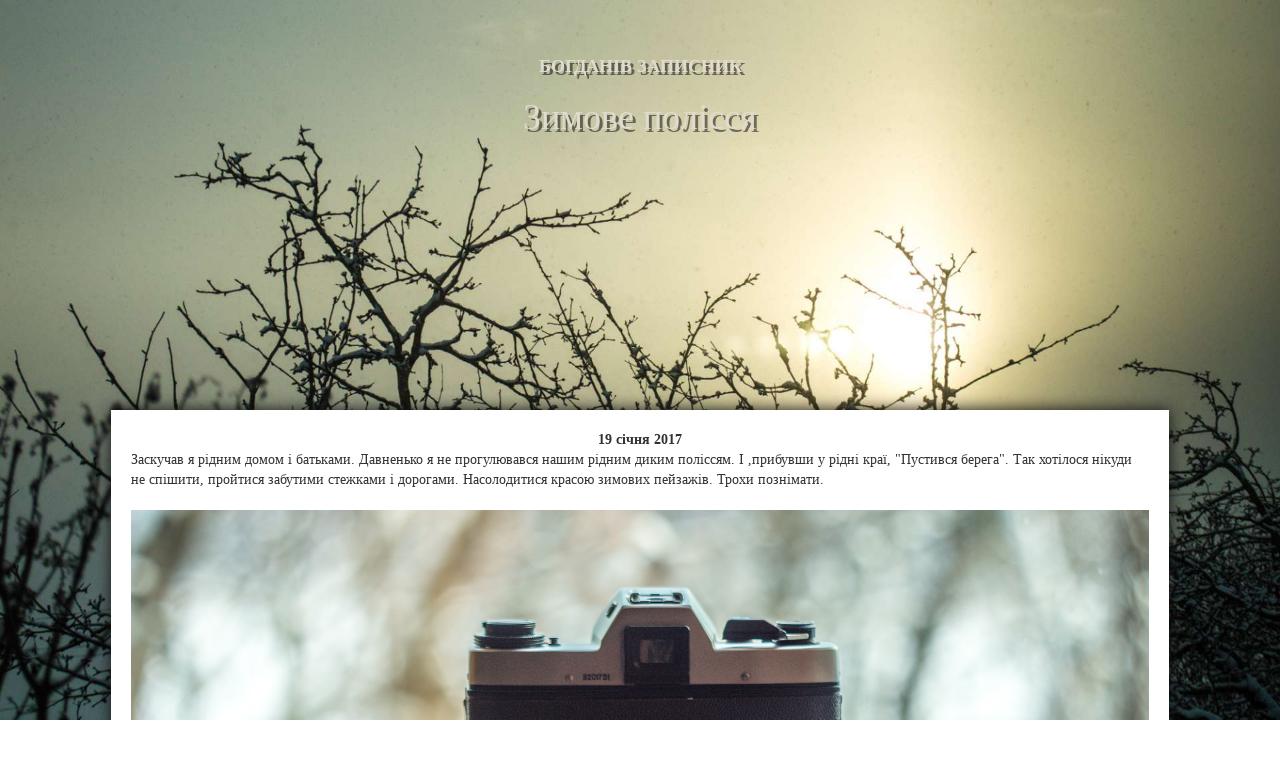

--- FILE ---
content_type: text/html; charset=UTF-8
request_url: https://www.staf.org.ua/winter-woodlands/
body_size: 25620
content:
<!DOCTYPE html>
    <html  lang="uk-UA">
        <head>
            <link rel="icon" href="/img/mono/icon.ico?v=1" />

            <link rel="icon" href="/favicon.ico?v=1" />
            <link hreflang="uk-ua" href="http://staf.org.ua" />
            <meta charset="UTF-8">
            <meta name="viewport" content="width=device-width, initial-scale=1">
                            <title>Богданів Записник | Зимове полісся</title>
            
            <meta property="fb:app_id" content="460043534183592">
<meta property="fb:admins" content="100000440652832">
<meta property="og:site_name" content="staf.org.ua">
<meta property="og:locale" content="uk_UA">
<meta property="og:type" content="article">
<meta property="og:url" content="http://staf.org.ua/winter-woodlands/">
<meta property="og:title" content="Богданів Записник | Зимове полісся">
<meta property="og:image" content="https://staf.org.ua/img/posts/46.jpg">
<meta property="og:description" content="Заскучав я рідним домом і батьками. Давненько я не прогулювався нашим рідним диким поліссям. І ,прибувши у рідні краї, &quot;Пустився берега&quot;. Так хотілося нікуди не спішити, пройтися забутими стежками і дорогами. Насолодитися красою зимових пейзажів. Трохи познімати.  Зі мною захотів піти тато. Я поянив, що буду багато зупинятись знімати. Можливо йому буде нудно. Але тата це не злякало. Добре вдягнулися і пішли.">
<link href="/assets/font_awsome/css/font-awesome.min.css" rel="stylesheet">
<link href="/assets/bootstrap/bootstrap.css" rel="stylesheet">
<link href="/css/site.css" rel="stylesheet">
<link href="/assets/wow/animate.css" rel="stylesheet">
<link href="https://fonts.googleapis.com/css?family=Lato" rel="stylesheet">
<link href="/css/post.css" rel="stylesheet">
            <script>
                (function (i, s, o, g, r, a, m) {
                    i['GoogleAnalyticsObject'] = r;
                    i[r] = i[r] || function () {
                        (i[r].q = i[r].q || []).push(arguments)
                    }, i[r].l = 1 * new Date();
                    a = s.createElement(o),
                            m = s.getElementsByTagName(o)[0];
                    a.async = 1;
                    a.src = g;
                    m.parentNode.insertBefore(a, m)
                })(window, document, 'script', '//www.google-analytics.com/analytics.js', 'ga');

                ga('create', 'UA-62375267-1', 'auto');
                ga('send', 'pageview');

            </script>
        </head>
        <body class="winter" itemscope="itemscope" itemtype="http://schema.org/WebPage">
            
<div class="wrap"> 
    
     

    

    <nav class="navbar">
        <div class="heading text-center">
            <h2 class="text-center" ><a href="/">Богданів Записник</a></h2>
            <h1 class="text-center" itemprop="headline"><a href="#post">Зимове полісся</a></h1>
        </div>
    </nav>

    <div class="container">
        <div class="site-index" >
            <div class="body-content">
                
    <div id="fb-root"></div>
    <style>
        html body .wrap{
            background-image: url(/img/posts/46_bg.jpg)!important;
            background-attachment: fixed;
            background-size: cover;
            background-position-y: top;
        }
        .navbar{
            margin-bottom: 50vh!important;
        }
        .navbar h2 a{
            font-size: 0.6em;
            text-transform: uppercase;
        }


    </style>
    <div id="post" class="body-content post " class="" itemscope itemtype="http://schema.org/Article">
        <div class="row">
            <div class="col-lg-12">

                <div class="text-center">
                    <b>
                        19 січня 2017
                    </b>
                    
                                    </div>
                <div class="body"  itemprop="articleBody">Заскучав я рідним домом і батьками. Давненько я не прогулювався нашим рідним диким поліссям. І ,прибувши у рідні краї, "Пустився берега". Так хотілося нікуди не спішити, пройтися забутими стежками і дорогами. Насолодитися красою зимових пейзажів. Трохи познімати. <img src="https://lh3.googleusercontent.com/KhzTezl0U9yoeV2GSjOK78k473_GKita0vNo_1YUPzuF-nz-8VCOiJ9HMtwD7mKm9VJKRKA46gcGsA=w2000" alt="Київ 19" /> Зі мною захотів піти тато. Я поянив, що буду багато зупинятись знімати. Можливо йому буде нудно. Але тата це не злякало. Добре вдягнулися і пішли.<!--more--> Трохи пройтися полем і спускаємось в зарослі. Де від людських очей ховається старий, майже зруйнований міст через річечку Руда. <img src="https://lh3.googleusercontent.com/PAyFXN2BjeGOoyz21h5POGQwmYHFNWrIrqm_QUfqeQ_fJhRKY4jASVYV3KNQIwYhAQ2ObNcU1ywH7w=w2000" alt="Міст через Руду" /> Надворі не дуже холодно і річка не замерзла. <img src="https://lh3.googleusercontent.com/XsNuuDJ74AllPdr5KhGro51eb6xm2LgPSZxlBu2w6rbvw829aV4BA0uqvAh4ugqmMx11PIbQk1pHAw=w2000" alt="р. Руда Біля Будинку Лісника (Березина)" /> Проходимо повз закинуту хату лісника. Колись тут жив лісник Глібко. Тут вже багато років ніхто не живе. Хата пустує і почала потроху розвалюватись. <img src="https://lh3.googleusercontent.com/n0LtPidKoXdT9EdvIE4SYfRiL7VVRXV-his8FaFyyqZm4Zi1myjhml_U5vZTRhDdlsuRoK-BMo0KLg=w2000" alt="Закинута хата лісника - Глібка" /> Колись я мріяв тут жити. Тут дуже гарно, чисте повітря, ліс вода. Та напевно й зараз мрію)) <img src="https://lh3.googleusercontent.com/1p7-UG_ksPPkGOx4S4PMulWlXWTI4zABy3x0Dp8MlIWmKm7dkxSfWDShOSF_rKx9E5jBstAnYwqdtA=w2000" alt="Ліс біля с. Березина" /> <img src="https://lh3.googleusercontent.com/LUIUfIo7XRSS_UYBZdKkwajcVDB-v68JUPAImPtSU8P_qazHN0Yxg1DP7bTDMIVKRxzrgM3jnKvcjA=w2000" alt="Шпаківня" /> Озеро яке в народі називають "Глібка", від прізвища лісника, який тут жив колись. Озеро штучне, було створене в 60х роках. Річечка Руда наповнює його водою. Як мені розказував дядько, за совка це було популярне місце. Тут влаштовували фестивалі та різні гуляння. Озеро добряче заросло і виглядає диким. Тут не прийнято купатися, частіш за все просто ловлять рибу. По при озеро йде дорога, яка сполучає дім лісника з трасою Київ - Чоп. Не так давно тут часто їздили автівки. Зараз же дорога перекрита. <img src="https://lh3.googleusercontent.com/0SI5mDUCNjReJ8mJYJaHSzBcXNHk0OTtdcGrX3ki2Br6D2d25s9zy5JMdftOGEoj8vbMmMzCQEFo6g=w2000" alt="озеро Глібка" /> Ось так закінчується озеро, через таку залізобетонну конструкцію зайва вода витікає з озера. <img src="https://lh3.googleusercontent.com/v4CXw36cQn-QUJH05WpCsBOzSzgexNNkcsqPOpZxJKpN4K8f6FrejNLfrEzvJfZujv9pxQbBwicwNg=w2000" alt="Залізобетонна конструкція дамби" /> І тече далі "Кривим Яром". Яр досить глибокий, залізти сюди не так просто. Стежок я не знайшов. Тут дуже гарно в будь яку пору року. <img src="https://lh3.googleusercontent.com/-cX4oqYDuvM1WmOVFkuVpgcP9kUvSgK4JQgKuOI1kJNPXkxLCVKhs_om7VjNU3cKeCTyUF2IIr8aiQ=w2000" alt="Початок Кривого Яру" /> На дні тече річка Руда. Тут багато поламаних та гнилих дерев. Є великі кам’яні брили. Ця місцевість чимось нагадує мені гірську. Колись (з слів бабусі) тут переховувались грабіжники які нападали на подорожніх. Траси тоді ще тут не було. <img src="https://lh3.googleusercontent.com/XNjTWmw4BhjiOHcI0oKJZ1iYwv5_tvv4NBf2rfyLTHfo4eLo6jWOnF81PXYsQNfxfY8jisriuxxbbw=w2000" alt="Річечка Руда " /> Переходимо трасу. Дорога від траси йде до лісорозсадника - асфальтована а далі до радянської бази відпочинку - насип. <img src="https://lh3.googleusercontent.com/GvOwPQp8BQlWyOvuFK8lNtr8_29QvCW-xkCmDMaImaYl2iaokfcb840LflOdLLv935iW7G8Tw240zw=w2000" alt="Дорога до Лісорозсадника" /> Ось мотоцикл сторожа розсадника. Тут і досі їздить така техніка. Вона не дуже надійна, але її ремонтують і їздять далі. <img src="https://lh3.googleusercontent.com/SH-wjbzcpSuEUFIbLOrylXOhrmaPNbasjX5Qom-4e6yBRoJmUSIejGYSvcD1spZttwDDTtaIcCLvCA=w2000" alt="Днепр - мотоцикл сторожа" /> Тато милується красою зимового лісу <img src="https://lh3.googleusercontent.com/3W-eodAvh5uduHxRBMPP6aWrcVbdmmYpdMNmpoUJbeQVe83Ut5ghqZQSYZO5dPn4G1BQWTC7FqvZ8w=w2000" alt="Тато милуєтся класою зимового лісу" /> Ми підходимо до хутору Синка, або як як його називають зараз: Хутір Лісовий. Село знаходиться на березі річки Тетерів. Було б дуже гарне місце для життя, як би не високовольтні лінії. <img src="https://lh3.googleusercontent.com/jDhuwqCodj8i2kNk3c-r2sg9zKgtv7rrR8NCIb57donFQy0cuiL1vsIbvcD-z1xvt_LfE62s_oihxA=w2000" alt="Хутір Лісовий" /> От ми вже біля річки. Підвісний міст сполучає береги та два Села: Синка та Малі Кошарища. <img src="https://lh3.googleusercontent.com/LyRvxJeeF5fpEA7cy4ZLuW0ju31-Z42fW6zNdH4r0uKhWxAT0_9E_LohbMqTh_8h-JZp1J8_z4YC8g=w2000" alt="Підвісний міст через Тетерів" /> Непідготовленій людині може бути страшно йти ним. <img src="https://lh3.googleusercontent.com/xsqxmDYe5jCb2jNupCTyabeINndaA61dfe5q6mnnrnYABjIK45Di9zgTNVR4BdtLVllYZj08wIPlVQ=w2000" alt="Міст до Малих Кошарищ" /> Але конструкція мосту міцна, лиш трохи погойдується. <img src="https://lh3.googleusercontent.com/I5kWb5OayYtFWXMcUqcY3fUe3Wzfo-_oTnnhHl3mfOjj-vtK7X0rSiqOhDX64kQwgQQkb9nFtN9cIg=w2000" alt="Конструкція мосту" /> Берег річки в цих місцях крутий і часто назовні виступають скелясті породи. <img src="https://lh3.googleusercontent.com/8Lmzlf1WuI17nTTgF4Nj9EgWFQAHioczh5VsfAEGNMqb-1rEQNOrmibPYbKpi7rhiOn09dI84fTgmQ=w2000" alt="Скелясті береги Тетерва" /> Ця локація серед місцевих зветься "Шум". <img src="https://lh3.googleusercontent.com/Y0TjBMsfY2sLcpndn7lCKOGNDxPeIlKag-lsVeo_MzVkh4Y0Z-IEH9xHFilwUOX7hWmzXlAEha1Nxg=w2000" alt="Шум - Бурхлива вода Тетерва" /> До революції мамина родина жила на берегах Тетерва, недалеко звідси. Вода в річці була чиста, її можна було пити. Зараз, напевно, ніхто вже не наважиться. <img src="https://lh3.googleusercontent.com/fH0Nwfi8B4HXZtAUWsBuF8nFRDWv0vY4QRE4ow6mDse766BIAC8iePXem8qBBHk0twna-751bWDFnA=w2000" alt="Річка полісся" /> Я вже трохи втомився, тато ні) <img src="https://lh3.googleusercontent.com/WJVwCe2TYxJoUiXjgEAuWVTOyoQ1JZV7fngQoRZv3Akp36ejYAaCpvUe19y8rucS2l518pV-cRRLpw=w2000" alt="Стафейчуки" /> Дорога звивається поряд з річкою. <img src="https://lh3.googleusercontent.com/rNoOShnXL2W94WABR8XVs-7ki4TSjfnSOdX4G0djMhwK97yOhEHL6WrTDeyfqbh9ofsya4bDXxtMew=w2000" alt="Берег Тетерва на заході сонця" /> Сонце все нижче над горизонтом, дарує нам тепле світло. <img src="https://lh3.googleusercontent.com/zfchR2G2QiYlfhF2bthnm0-O-ddvLgkdOSMMneimx5SAJU89AdNkdJGJLLVHFX5h2yRtdTxX7mZkXw=w2000" alt="Ліс та річка на Заході сонця" /> Місцями річка вкрита тоненьким льодком. <img src="https://lh3.googleusercontent.com/YFcPGYspKDRmTT_f9HU_672ZJGYymHwuMEVSk-jCNDZBSndgrGnxrjGD6STh9UvqnKhdCKETEQt5Yg=w2000" alt="Лід на річці" /> Тут неглибоко, в найглибшому місці може по коліна. Це так званий переїзд, тут можна перетнути річку на конях, тракторі або пішки. <img src="https://lh3.googleusercontent.com/5zse7oug-AXKgTDJ_tHlxZdV3ICw2iRCH8zEv92MKRvdC5YPb4ZZ56mDwdUVh5qk1pZMFdSAhxGsKw=w2000" alt="Каміння в річці" /> Бере морозець. <img src="https://lh3.googleusercontent.com/BDVmAXxVCti5O2exUrWsotvRwG4_m0xlFeJkNZm7eDkV_ralW_o0r8n7KzlCQA78qB0e64M0_OtxCg=w2000" alt="Teteriv river" /> Пора йти додому. І ми потихень швендяємо. Зустріли по дорозі знайомого, який працює сторожем в лісорозсаднику. Але про це вже іншим разом. <img src="https://lh3.googleusercontent.com/leUXgJRYbIRTSmX9yeRvxZ2eoL4pYEv5DRIAqtMAk7htw3kXQdt0bYPGreE1Kba-KhA9ZZMSeIONGg=w2000" alt="Дорога додому" /> Треба ще встигнути на поїзд. <img src="https://lh3.googleusercontent.com/tXSKlCYVzrC0zRY_Ct8OELW5M7FiFQg-o3uVgVhvaKJtfGmPbpmVhu9yfnVG1eDUEhx5-oqmdfBmpw=w2000" alt="Вокзал Житомир" /></div>
                <hr>
            </div >
        </div>

        <div class="row categoies">
            <div class="col-md-12">
                <h4>Категорія:</h4>
                <a href="/category/полісся/" itemprop="articleSection">Полісся</a>
            </div>
        </div>
        <div class="row tags">
            <div class="col-md-12">
                <h4>Tеги:</h4>
                <div class="btn-group " role="group" aria-label="Tеги">
                                            <a class="badge badge-secondary" rel="nofollow" href="/tag/полісся/">Полісся</a>                                             <a class="badge badge-secondary" rel="nofollow" href="/tag/зима/">Зима</a>                                             <a class="badge badge-secondary" rel="nofollow" href="/tag/житомирщина/">Житомирщина</a>                                             <a class="badge badge-secondary" rel="nofollow" href="/tag/березина/">Березина</a>                                             <a class="badge badge-secondary" rel="nofollow" href="/tag/синка/">Синка</a>                                             <a class="badge badge-secondary" rel="nofollow" href="/tag/глібка/">Глібка</a>                                             <a class="badge badge-secondary" rel="nofollow" href="/tag/руда/">Руда</a>                                             <a class="badge badge-secondary" rel="nofollow" href="/tag/тетерів/">Тетерів</a>                                             <a class="badge badge-secondary" rel="nofollow" href="/tag/татко/">Татко</a>                     
                </div>


            </div>
        </div>
        <div class="row like">
            <div class="col-md-12">
                <div class="fb-like" 
                     data-layout="standard"
                     data-size="large "
                     data-action="like" 
                     data-show-faces="true" 
                     data-share="true"
                     >
                </div>
            </div>
        </div>
        <div id='comment' class="row comments">
            <div class="col-md-12">
                <div class='fb-comments'
                     data-width='100%' 
                     data-numposts='10'
                                              href='http://staf.org.ua/winter-woodlands/'
                                          >
                </div>
            </div>
        </div>
        
    <div id="image-zoom" class="modal fade"  tabindex="-1" role="dialog" aria-labelledby="exampleModalLabel" aria-hidden="true">
        <div class="modal-dialog" role="document">
            <button type="button" class="close" data-dismiss="modal" aria-label="Close">
                <i class="fa fa-close fa-3x"></i>
            </button>
            <button type="button" class="navigation left close"  aria-label="Close">
                <i class="fa fa-chevron-left fa-3x"></i>
            </button>
            <button type="button" class="navigation right close"  aria-label="Close">
                <i class="fa fa-chevron-right fa-3x"></i>
            </button>
            <img/>
        </div>
    </div>


            <div class="row related_posts">
        <div class="col-md-10 col-md-offset-1">
            <h4 class="text-center">Схожі Записи:</h4>
                            <div class="col-md-4 col-sm-6" style="height:750px;">
                    <a href="/ukrainian-autumnwoodlands/">
                        <div class="thumbnail" >
                            <img class="img-responsive" style="width: 100%" src="/img/posts/30.jpg" alt="Полісся Восени">
                            <div class="caption">
                                <h5 class="text-center"><b>Полісся Восени</b></h5>
                                <p>Прогулюючись поліссям восени кожен раз дивуюся його красі. Ось і цього разу воно не підвело,...</p>

                            </div>
                        </div>
                    </a>
                </div>            
                            <div class="col-md-4 col-sm-6" style="height:750px;">
                    <a href="/train-to-snitynka/">
                        <div class="thumbnail" >
                            <img class="img-responsive" style="width: 100%" src="/img/posts/32.jpg" alt="Снітинка - похід вихідного дня">
                            <div class="caption">
                                <h5 class="text-center"><b>Снітинка - похід вихідного дня</b></h5>
                                <p>Трошки більше години їзди електричкою від Києва знаходиться залізнична платформа "Снітинка".   Як...</p>

                            </div>
                        </div>
                    </a>
                </div>            
                            <div class="col-md-4 col-sm-6" style="height:750px;">
                    <a href="/christmas-in-the-mountains/">
                        <div class="thumbnail" >
                            <img class="img-responsive" style="width: 100%" src="/img/posts/23.jpg" alt="Різдво в горах">
                            <div class="caption">
                                <h5 class="text-center"><b>Різдво в горах</b></h5>
                                <p>   Додано відео   
Як смола тягнуться останні дні останнього робочого тижня. Все тому,  що вже...</p>

                            </div>
                        </div>
                    </a>
                </div>            
             
        </div>
    </div>

    </div>
    <div class="row">
        <div class="
             col-xs-12 col-xs-offset-0
             col-sm-10 col-sm-offset-1 
             col-md-8 col-md-offset-2 
             col-lg-6 col-lg-offset-3 
             my-profiles-links">
            <div class="col-md-5 text-center">
    <h2 class="links-title">Посилання: </h2>
</div>
<div class="col-md-7 text-center">

    <a href="https://www.youtube.com/channel/UCFDAswb9KMIMoEBbtjUuzmA" title="Мій Youtube канал"  style="color:red;">
        <i class="fa fa-youtube-square fa-3x"></i>
    </a>
    <a href="https://www.facebook.com/bohdan.stafeychuk" title="Facebook Профіль" style="color:#3b5998;">
        <i class="fa fa-facebook-official fa-3x"></i>
    </a>
    <a href="https://www.instagram.com/staf_the_bear/" title="Мій Instagram"  style="color:violet;">
        <i class="fa fa-instagram fa-3x"></i>
    </a>
    <a href="https://vimeo.com/staf/" title="Мій канал на Vimeo"  style="color:#1ab7ea;">
        <i class="fa fa-vimeo-square fa-3x"></i>
    </a>
    <a href="https://open.spotify.com/user/staf26" title="Я на Spotify"  style="color:#1ee164;">
        <i class="fa fa-spotify fa-3x"></i>
    </a>
    <a href="http://photographers.ua/BogdanStafeychuk/" title="Я на сайті Photographers"  style="color:black;">
        <i class="fa fa-camera fa-3x"></i>
    </a>
</div>


        </div>
    </div>

            </div>
        </div>
    </div>
</div>

<footer class="footer">
    <div class="container">
        <div class="row">
            <div class="text-center">
                <p class="text-left">&copy; Богдан Стафейчук, 2012-2026</p>
            </div>
        </div>
    </div>
</footer>


<div id="scroll_top" class="text-center">
    <i class="fa fa-chevron-up fa-3x"></i>
</div>       
<!-- Modal -->
<div id="myModal" class="modal fade" role="dialog">
    <div class="modal-dialog modal-sm">

        <!-- Modal content-->
        <div class="modal-content">
            <div class="modal-header">
                <button type="button" class="close" data-dismiss="modal">&times;</button>
                <h4 class="modal-title">Вхід</h4>
            </div>
            <div class="modal-body">
                <div class="container">
                    <div class="row">
                        <div class="col-md-10 col-md-offset-1">
                            <form id="login-form" class="form-horizontal" action="/login" method="post">
<div class="form-group">
    <div class="form-group field-loginform-username required">
<label class="control-label" for="loginform-username">Логін</label>
<input type="text" id="loginform-username" class="form-control" name="LoginForm[username]" aria-required="true">

<div class="help-block"></div>
</div>
    <div class="form-group field-loginform-password required">
<label class="control-label" for="loginform-password">Пароль</label>
<input type="password" id="loginform-password" class="form-control" name="LoginForm[password]" aria-required="true">

<div class="help-block"></div>
</div>

    <input type="submit" value="Увійти" class="btn btn-primary" />
</div>
</form>
                        </div>
                    </div>
                </div>
            </div>

        </div>

    </div>
</div>
<script src="/assets/bf4b7180/jquery.js"></script>
<script src="/assets/725d6532/yii.js"></script>
<script src="/assets/725d6532/yii.validation.js"></script>
<script src="/assets/725d6532/yii.activeForm.js"></script>
<script src="/js/facebook.js"></script>
<script src="/js/post.js"></script>
<script src="https://cdnjs.cloudflare.com/ajax/libs/jquery-cookie/1.4.1/jquery.cookie.js"></script>
<script src="/js/main.js"></script>
<script src="/assets/wow/wow.js"></script>
<script src="/assets/lazyload/jquery.lazyload.js"></script>
<script src="/assets/bootstrap/bootstrap.js"></script>
<script type="text/javascript">jQuery(document).ready(function () {
jQuery('#login-form').yiiActiveForm([{"id":"loginform-username","name":"username","container":".field-loginform-username","input":"#loginform-username","validate":function (attribute, value, messages, deferred, $form) {yii.validation.required(value, messages, {"message":"Логін cannot be blank."});}},{"id":"loginform-password","name":"password","container":".field-loginform-password","input":"#loginform-password","validate":function (attribute, value, messages, deferred, $form) {yii.validation.required(value, messages, {"message":"Пароль cannot be blank."});}}], []);
});</script>
        </body>
    </html>
    

--- FILE ---
content_type: text/css
request_url: https://www.staf.org.ua/css/site.css
body_size: 12641
content:

html,
body {
    height: 100%;
    font-family:'Verdana', 'Open Sans','Roboto', 'sans-serif';
    font-size: 10px;
}

body a{    
    text-decoration: none!important;
}

a, a:active, a:focus {
    outline: none;
}

.wrap > .container {
    padding: 0 15px 20px;
}

.pre-footer{
    overflow-x: hidden;
    min-height: 900px;
    background-color: white;
    padding: 80px 0;
    background-image: url("/img/pre-footer.png");
    background-position: bottom;
    background-size: 100%;
    background-repeat: no-repeat;
}


.pre-footer h2{
    text-transform:uppercase;
}

.good-luck{
    padding-top: 70px;
}

.rand-post{
    min-height: 300px;
}

.give-more{
    width: 100%;
    height: 50px;
    border-radius: 10px;
    text-decoration: none!important;
    outline: none;
}

.rand-post-wraper{
    min-height: 450px;
}

.rand-post-data{
    border-right:solid #ccc 2px;
}


.rand-post .rand-post-title{
    font-size: 2em;
    text-transform: uppercase;
    color: #355363
}

.rand-post .good-luck button.btn{
    border-radius: 30px;
    font-size: 1.5em;
    padding: 15px 40px;
    color: #4e6571;
    background-color: #abc2cd;
    border: none;
    outline: none;

}
.rand-post .good-luck button.btn:hover{
    transition: 300ms;
    background-color: #a1b8c3;
}

.categoies{
    margin-bottom: 100px;
}

.categoies ul li{
    list-style: none;
}

.footer {
    margin-top: -60px;
    background-color: black;
    height: 60px;
    box-shadow: 0 0 10px #111;
    padding-top: 20px;
    color: white;
    opacity: 0.75;
}
.footer a{
    color: white;
}

.not-set {
    color: #c55;
    font-style: italic;
}

/* add sorting icons to gridview sort links */
a.asc:after, a.desc:after {
    position: relative;
    top: 1px;
    display: inline-block;
    font-family: 'Glyphicons Halflings';
    font-style: normal;
    font-weight: normal;
    line-height: 1;
    padding-left: 5px;
}


.grid-view th {
    white-space: nowrap;
}

.hint-block {
    display: block;
    margin-top: 5px;
    color: #999;
}

.error-summary {
    color: #a94442;
    background: #fdf7f7;
    border-left: 3px solid #eed3d7;
    padding: 10px 20px;
    margin: 0 0 15px 0;
}

.post .row{
    margin-bottom: 5px;
}

.post img {
    display: block;
    height: auto;
    margin: 2% auto;
    max-width: 100% !important;
    text-align: center;
}
.wrap {
    min-height: 100%;
    height: auto;
    margin: 0 auto;
    padding: 0 0 60px;
    background-image: url("/img/main-page-bg.png");
    background-position: center bottom;
    background-repeat: no-repeat;
    background-size: 100%;

}

#post
{
    padding:20px;
    background-color: white;
    box-shadow: 0 0 15px #111;
    overflow: hidden;

}
.post-title{
    font-size: 1.5em;
    padding: 5px;
    font-weight: 600;
    letter-spacing: 0.04em;
    color: #355363;

}

.post-title:hover{
    color: #345;

}

.post-date .under-date-line{
    border-bottom: solid black 1px;
    width: 30px;
}

.post-demo-wrap{
    margin-bottom: 50px;
}

.post-container{
    height: 50vw;
    max-height: 750px;
    min-height: 700px;
    overflow: hidden;
    background-color: white;
    padding: 10px;
    box-shadow: 0 10px 15px #333;
    color: #343434;
}

.post-container p.post-body{
    text-align: center;
    font-size:1em;
    vertical-align:baseline;
    text-overflow:ellipsis;
    padding: 5px;
}

.post-container:hover{
    cursor: pointer;
    background-color: #f9f9f9;
    transition: 200ms;
}

.post-container:not(:hover){
    transition: 200ms;
}

.my-profiles-links{
    padding: 0.3em;
}


.my-profiles-links  .vk{
    font-size: 1.125em;
    margin-left: -3px;

}

.my-profiles-links  .vk span{
    vertical-align:text-bottom;
}




.header{
    height: 100vh;
    margin-bottom: -3vw;
    background-size: cover;
    background-position: center;
    background-repeat: no-repeat;

} 
.navbar .heading{
    position: absolute;
    top: 50%;
    left: 50%;
    width: 50vw;
    margin-left: -25vw;
    color: white;
}

.navbar h1 a{

    color: #e0dbce;
    text-shadow: 3px 3px 0 rgba(0, 0, 0, 0.5);
    text-decoration: none;
    cursor: pointer;
    font-size: 1em;
}

.navbar h1 a:hover{
    color: #e0dbce;
    text-shadow: 3px 3px 0 rgba(0, 0, 0, 0.5);
    text-decoration: none;
    cursor: pointer;
    opacity: 0.80;
    transition: 200ms;
}

.navbar h2 a{
    color: #e0dbce;
    text-shadow: 3px 3px 0 rgba(0, 0, 0, 0.5);
    text-decoration: none;
    font-weight: bold;
    font-variant:small-caps;

}
.navbar h2:hover{
    opacity: 0.80;
    transition: 200ms;
}

.header .scroll{
    margin: 0 auto;
    width: 2vw;
    height: 3vw;
    border: solid 0.2em white;
    border-radius: 2em;
    padding-top: 0.3em;
    z-index: 999;

}

div.vertical-line{
    margin: 0 auto;
    width: 0px;
    height: 30%;
    border: solid 0.2em white;
    border-radius: 0.3em;

}


.post-demo{
    margin-top: 5px;
}

.post-container .post-date{
    color: #6f6f6f;
}

.auth-controlls{

    padding: 10px;
    color: white;
}

.admin_controlls{
    position: fixed;
    top:0.3em;
    right: 0.3em;
    color: white;
    z-index: 999;
    opacity:0.8; 

}

#scroll_top{
    display:none;
    position: fixed;
    bottom: 15px;
    right: 15px;
    background-image: url("/img/head-background.png");
    color: white;
    width: 50px;
    height: 50px;
    border-radius: 10px;
    box-shadow: 0 0 10px #111;
    opacity: 0.85;
    cursor: pointer;
}

.links-container{
    width: 100%;   
    height: 16em;
    padding: 10px;
}

.links-container iframe {
    width: 100%;
    height: 100%;
}

.video-container{
    margin: 0 0 2.5%;
    padding: 0 0 56.25%;
    position: relative;
}

.video-container iframe, .embed-youtube iframe, .video-container object, .video-container embed {
    height: 100% !important;
    left: 0 !important;
    position: absolute !important;
    top: 0 !important;
    width: 100% !important;
}

.my-profiles-links{
    margin-top: 50px;
    background-color: white;
    box-shadow: 0 0 15px #111;
}

.my-profiles-links > .links-title{
    display: inline-block;
    padding: 20px 0;
}

#bear{  
    position: fixed;
    bottom: 0;
    right: -300px;
}

#bear .mirror {
    margin-top: 30px;
}

#quote hr{
    color: black;
    width: 200px;
}

.site-error{
    height: 100vh;
    background-repeat: no-repeat;
    background-size:cover;
    padding-top: 5vh;
    padding-left: 70%;
    background-position: top;
    text-shadow: 0.1vw 0.1vw 0.3vw white, 0 0 1em transparent;
}
.site-error h1{
    font-size: 7vw;

}
.site-error h2{
    font-size: 2vw;
}

.categoies ul li {
    display: inline-block;
    list-style: outside none none;
    margin-bottom: 10px;
    text-align: left;
    width: 200px;
    font-size: 1.1em;
}
.categoies ul li  a{
    color: #355363;
}

.categoies ul li  a:hover{
    color: black;
}

.sign-up-block{
    margin: 1em;
    max-width: 450px;
    display: inline-block;
}

.sign-up-block input{
    border-top-left-radius: 2em;
    border-bottom-left-radius: 2em;
}

.sign-up-block button{
    border-top-right-radius: 2em;
    border-bottom-right-radius: 2em;
    letter-spacing: 0.01em;
    font-stretch: ultra-condensed;    
}

.thumbnail{
    min-height: 500px;
}



.custom-pagination .pagination > li > a, 
.custom-pagination .pagination > li > span {
    font-family: sans-serif;
    font-size: 17px;
    width: 35px;
    height:35px;
    color: white;
    background: none;
    border-radius: 100%;
    border: solid 2px white;
    margin: 2px;
    padding:  2px 2px;
    text-align: center;
}

.custom-pagination .pagination > li.next > a, 
.custom-pagination .pagination > li.next > span
.custom-pagination .pagination > li.prev > a, 
.custom-pagination .pagination > li.prev > span{
    border: none;
}
.custom-pagination .pagination > li > a:focus, 
.custom-pagination .pagination > li > a:hover, 
.custom-pagination .pagination > li > span:focus, 
.custom-pagination .pagination > li > span:hover {
    color: #999;
    background-color: white;
    transition: 200ms;
}
.custom-pagination .pagination > .active > a, 
.custom-pagination .pagination > .active > a:focus, 
.custom-pagination .pagination > .active > a:hover, 
.custom-pagination .pagination > .active > span, 
.custom-pagination .pagination > .active > span:focus, 
.custom-pagination .pagination > .active > span:hover {
    color: #999;
    background-color: white;
    border-color: white
}
.custom-pagination .pagination > .disabled > a, 
.custom-pagination .pagination > .disabled > a:focus,
.custom-pagination .pagination > .disabled > a:hover, 
.custom-pagination .pagination > .disabled > span, 
.custom-pagination .pagination > .disabled > span:focus, 
.custom-pagination .pagination > .disabled > span:hover {
    color: white;
    background: none;
}

.breadcrumb.trail .breadcrumb-item::before {
    content: ""!important; 
    font-family: FontAwesome;
}



@media (min-width: 300px) {
    html body{
        font-size: 13px;
    }
    .container {
        width:100%;
    }
    .header{
        height: 75vw;
    } 
    .rand-post-data{
        border: none;
    }


}

@media (min-width: 768px) {
    html body{
        font-size: 14px;
    }
    .container {
        width:85%;
    }
    .header{
        height: 75vw;
    } 
    .rand-post-data{
        border: none;
    }


}
@media (min-width: 992px) {
    html body{
        font-size: 14px;
    }
    .container {
        width:85%;
    }
    .header{
        height: 100vh;
    } 
    .rand-post-data{
        border-right:solid #ccc 2px;
    }

}
@media (min-width: 1200px) {
    html body{
        font-size: 14px;
    }

    .container {
        width:85%;
    } 
    .header{
        height: 100vh;
    } 

}

@media (min-width: 1400px) {
    html body{
        font-size: 15px;
    }
    .container {
        width:85%;
    }
    .header{
        height: 100vh;
    } 
}

@media (min-width: 1900px) {
    html body{
        font-size: 16px;
    }

    .container {
        width: 80%;
    }
    .header{
        height: 100vh;
    } 


}



body.winter .header{
    background-image: url("/img/header-winter.jpg");
} 
body.winter .wrap{
    background-image: url("/img/content-winter.jpg");
} 
body.winter .pre-footer{
    background-image: url("/img/pre-footer-winter.jpg");
}



body.spring .header{
    background-image: url("/img/header-spring.jpg");
}
body.spring .wrap{
    background-image: url("/img/content-spring.jpg");
}
body.spring .pre-footer{
    background-image: url("/img/pre-footer-spring.jpg");
}



body.summer .header{
    background-image: url("/img/header-summer.jpg");
    background-color: black;
} 
body.summer .wrap{
    background-image: url("/img/content-summer.jpg");
} 
body.summer .pre-footer{
    background-color: #f7f7f7;
    background-image: url("/img/pre-footer-summer.jpg");
} 



body.autumn .header{
    background-image: url("/img/header-autumn.jpg");
    background-color: black;
} 
body.autumn .wrap{
    background-image: url("/img/content-summer.jpg");
} 
body.autumn .pre-footer{
    background-color: #f7f7f7;
    background-image: url("/img/pre-footer-summer.png");
} 

.post .body h4{
    text-align:center;
    font-size: 1.5em; 
    margin-top: 30px;
    margin-bottom: 20px;
}

#links {
    padding: 15px;
    background-color: white
}

#image-zoom > .modal-dialog{
    width: 100%;
    padding:0 10px;

}

#image-zoom > .modal-dialog > img{
    max-height: 96vh;
    box-shadow:  0 0 30px #111;
    border-radius: 5px;
}

#post img{
    cursor: pointer;
}

#image-zoom  button.close i{
    color: white;
}

#image-zoom  button.navigation {
    position: fixed;
    top: 50vh;
    color: white;
}
#image-zoom  button.navigation.right{
    right: 5vw;
}
#image-zoom  button.navigation.left{
    left:5vw;
}



.draft{
    width: 4vw;
    height: 4vw;
    background-color: black;
    opacity: 0.20;
    z-index: 99999;    
    position: absolute;
    padding: 0.2vw;
    border-bottom-right-radius: 5vw;

}


--- FILE ---
content_type: text/css
request_url: https://www.staf.org.ua/css/post.css
body_size: 1938
content:
.draft{
    width: 30vw;
    height: 7vw;
    background-color: black;
    position: fixed;
    top: 1vw;
    left: -10vw;
    transform: rotate(-45deg);
    -webkit-transform: rotate(-45deg);
    opacity: 0.15;
    z-index: 9999;
    padding-top: 1vw;
}
.draft i{
    transform: rotate(45deg);
    -webkit-transform: rotate(45deg);
}

.video-anchor{
    position: absolute;
    display: inline-block; 
    right: 10px;
    top: -5px;
}

#gallery{
    display: block;
    position: fixed;
    top: 0;
    right: 0;
    width: 100%;
    height: 100vh;
    background-color:rgba(0, 0, 0, 0.5);
    z-index: 999;
    display: none;
    padding:0.5%; 
}
#gallery .image{
    display: block;
    width: 100%;
    height: 100%;
    z-index: 1000;
    background-size: contain;
    background-position: center;
    background-repeat: no-repeat;
}

#gallery .prew-image{
    width: 49%;
    height: 100%;
    cursor: pointer;
    display: inline-block;
}

#gallery .next-image{
    width: 49%;
    height: 100%;
    cursor: pointer;
    display: inline-block;
}
#post div.movie-poster{
    min-height:950px;
}

#post img.image-fullscreen{
    display: block;
    height: auto;
    margin-left:-12vw;
    max-width: 100vw!important;
    width: 100vw!important;
    text-align: center;
    box-shadow: 0 0 20px #111;
}

#post div.image-fullscreen{
    display: block;
    height: auto;
    margin-left:-12vw;
    max-width: 100vw!important;
    width: 100vw!important;
    text-align: center;
    box-shadow: 0 0 20px #111;
}

#post{
    overflow: visible;
}

.podcast-image{
    width:100%;
    border-radius: 5px;
    display: inline-block;
}
.circular-square {
  border-top-left-radius: 50% 50%;
  border-top-right-radius: 50% 50%;
  border-bottom-right-radius: 50% 50%;
  border-bottom-left-radius: 50% 50%;
}

body{
    overflow-x: hidden;
}

--- FILE ---
content_type: text/plain
request_url: https://www.google-analytics.com/j/collect?v=1&_v=j102&a=535547736&t=pageview&_s=1&dl=https%3A%2F%2Fwww.staf.org.ua%2Fwinter-woodlands%2F&ul=en-us%40posix&dt=%D0%91%D0%BE%D0%B3%D0%B4%D0%B0%D0%BD%D1%96%D0%B2%20%D0%97%D0%B0%D0%BF%D0%B8%D1%81%D0%BD%D0%B8%D0%BA%20%7C%20%D0%97%D0%B8%D0%BC%D0%BE%D0%B2%D0%B5%20%D0%BF%D0%BE%D0%BB%D1%96%D1%81%D1%81%D1%8F&sr=1280x720&vp=1280x720&_u=IEBAAEABAAAAACAAI~&jid=87025350&gjid=1093391287&cid=1142549051.1769362625&tid=UA-62375267-1&_gid=1880418715.1769362625&_r=1&_slc=1&z=317369711
body_size: -450
content:
2,cG-55WZ9R35ZR

--- FILE ---
content_type: text/javascript
request_url: https://www.staf.org.ua/js/facebook.js
body_size: 788
content:
window.fbAsyncInit = function () {
    FB.init({
        appId: '460043534183592',
        xfbml: true,
        version: 'v2.4'
    });
};

(function (d, s, id) {
    var js, fjs = d.getElementsByTagName(s)[0];
    if (d.getElementById(id)) {
        return;
    }
    js = d.createElement(s);
    js.id = id;
    js.src = "//connect.facebook.net/uk_UA/sdk.js";
    fjs.parentNode.insertBefore(js, fjs);
}(document, 'script', 'facebook-jssdk'));


(function (d, s, id) {
    var js, fjs = d.getElementsByTagName(s)[0];
    if (d.getElementById(id))
        return;
    js = d.createElement(s);
    js.id = id;
    js.src = "//connect.facebook.net/uk_UA/sdk.js#xfbml=1&version=v2.4&appId=460043534183592";
    fjs.parentNode.insertBefore(js, fjs);
}(document, 'script', 'facebook-jssdk'));

--- FILE ---
content_type: text/javascript
request_url: https://www.staf.org.ua/js/post.js
body_size: 1877
content:
$(document).ready(function () {
    if (1) {
        var imgs = [];
        var src;
        // Zoom Image Modal
        $("#post img").click(function () {
            src = $(this).attr("src");
            $("#image-zoom > .modal-dialog > img").attr("src", $(this).attr("src")).attr("alt", $(this).attr("alt"));
            $('#image-zoom').modal('show');
        });
        $("#post .body").find("img").each(function () {
            if (typeof $(this).attr("src") != "undefined") {
                imgs.push($(this).attr("src"));
            } else {
                imgs.push($(this).data("original"));
            }
        })

        // Prew-Next Image Modal
        $("#image-zoom .navigation").click(function () {
            if ($(this).hasClass("right")) {
                src = imgs[imgs.indexOf(src) + 1];
            } else if ($(this).hasClass("left")) {
                src = imgs[imgs.indexOf(src) - 1];
            }
            $("#image-zoom > .modal-dialog > img").attr("src", src);
        });

        $("body").keydown(function (e) {
            if (e.keyCode == 39) { // left
                src = imgs[imgs.indexOf(src) + 1];
            } else if (e.keyCode == 37) { // right
                src = imgs[imgs.indexOf(src) - 1];
            }
            $("#image-zoom > .modal-dialog > img").attr("src", src);
        });
    } else {

        //======================= NEW =======================

        var imgs = [];
        var src;
        // Zoom Image Modal
        $("#post img").click(function () {
            src = $(this).attr("src");
            $("#gallery > .image").css("background-image", "url(" + $(this).attr("src") + ")");
            console.log('url("' + $(this).attr("src") + '")');
            $('#gallery').show();
        });

        $("#gallery").click(function () {
            $(this).hide();
        });

    }

});


--- FILE ---
content_type: text/javascript
request_url: https://www.staf.org.ua/js/main.js
body_size: 2815
content:


$(document).ready(function () {

    $(".custom-pagination .pagination > li  a:contains('10')").css("padding-left","-5px;")

    if (false) {
        setTimeout(function () {
            $("#bear").animate({"left": "-400px"}, 5000);
        }, 60000);
    }

    $.cookie("screen_width", $(window).width(), {path: '/'});
    $.cookie("screen_height", $(window).height(), {path: '/'});
    $.cookie("resize_img", 1, {path: '/'});

    setTimeout(function () {
        $.ajax({
            url: '/site/visitor',
            data: {
                url: location.pathname + location.search,
                screen_width: $(window).width(),
                screen_height: $(window).height(),
                referer: document.referrer
            },
            type: "POST",
            success: function (data) {
                $.cookie("returning", 1, {path: '/'});

            }
        });
    }, 500);

    new WOW().init();

    $("#scroll_top").click(function () {
        $('html, body').animate({scrollTop: 0}, 'slow');
    });

    $(window).scroll(function () {
        if (parseInt($(window).scrollTop()) > $(window).height() / 2) {
            $("#scroll_top").show("slow");
        } else {
            $("#scroll_top").hide("slow");
        }
    });

    $("img").lazyload({
        effect: "fadeIn"
    });


    $("form#sign-up").submit(function () {
        var form = this;
        $.ajax({
            url: '/ajax/signup',
            data: $(form).serialize(),
            type: "POST",
            success: function (data) {
                if (data.result == true) {
                    $.cookie("sign_up", 1);
                    $(form).find("button").text("Дякуємо!");
                    $(form).find('input').prop('disabled', true);
                    $(form).find("button").prop('disabled', true);
                    setTimeout(function () {
                        $(form).hide("slow");
                    }, 1000);
                } else {

                }
            }
        });
        return false; // required to block normal submit since you used ajax

    });

});
function resizeIframe(obj) {
    obj.style.height = obj.contentWindow.document.body.scrollHeight + 'px';
}

function  randomPost() {
    $.ajax({
        url: '/ajax/randpost',
        success: function (data) {
            $(".rand-post-wraper").html(data);
        }
    });
}

function  loadPosts(object) {
    var page = $(object).data("page");
    $.ajax({
        url: '/ajax/loadposts',
        data: {
            page: $(object).data("page")
        },
        success: function (data) {
            $(".posts.row").append(data);
            $(object).data("page", page + 1);
            $("li a[data-page='" + (page - 1) + "']").parents("li").addClass("active");
        }
    });
}
;

